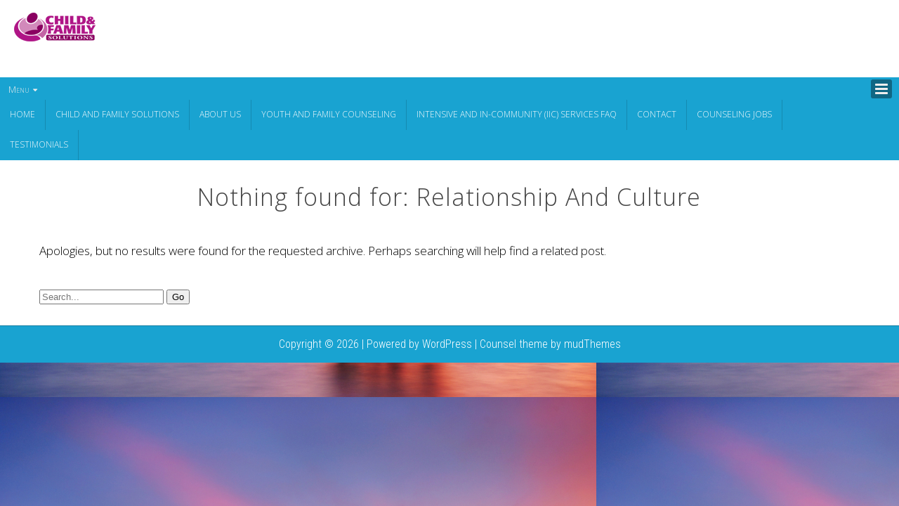

--- FILE ---
content_type: text/css
request_url: https://www.childandfamilysolutions.org/wp-content/themes/counsel/style.css?ver=1.0.7.3
body_size: 74470
content:
/*
Theme Name: Counsel
Theme URI: http://www.mudthemes.com/counsel
Description: Counsel is a beautiful multipurpose responsive theme that can used for corporate, professional or magazine blogging sites. Counsel has single top menu with 3 footer sidebars. The Theme option panel can be used to modify various aspect of this theme easily. Counsel is built for corporate professionals but anyone who wants simple and sleek design will like this theme too. Counsel is Translation ready and comes with 100% GPL license and online documentation.
Version: 1.0.8
Author: mudThemes
Author URI: http://www.mudthemes.com
Tags: one-column, custom-menu, custom-background, editor-style, featured-images, full-width-template, threaded-comments, theme-options, translation-ready, blog, news
License: GNU General Public License, v2 (or newer)
License URI: http://www.gnu.org/licenses/gpl-2.0.html
Text Domain: counsel

======================================================
Counsel WordPress Theme, Copyright 2014 mudthemes.com
Counsel is distributed under the terms of the GNU GPL
======================================================

* This program is free software; you can redistribute it and/or
* modify it under the terms of the GNU General Public License
* as published by the Free Software Foundation; either version 2
* of the License, or (at your option) any later version.
* 
* This program is distributed in the hope that it will be useful,
* but WITHOUT ANY WARRANTY; without even the implied warranty of
* MERCHANTABILITY or FITNESS FOR A PARTICULAR PURPOSE.  See the
* GNU General Public License for more details.
* 
* You should have received a copy of the GNU General Public License
* along with this program; if not, write to the Free Software
* Foundation, Inc., 51 Franklin Street, Fifth Floor, Boston, MA  02110-1301, USA.

===========================================================
* Note: see the "readme.txt" page for copyright and license 
* information for bundled resources, including images.
===========================================================
*/

/* Stylesheet */
.clearfix:before,
.clearfix:after {
  content: "";
  display: table;
}
.clearfix:after {
  clear: both;
}
.clearfix {
  zoom: 1;
}
.grid-col-1 {
  width: 6.25%;
  -moz-box-sizing: border-box;
  -webkit-box-sizing: border-box;
  box-sizing: border-box;
}
.grid-col-2 {
  width: 12.5%;
  -moz-box-sizing: border-box;
  -webkit-box-sizing: border-box;
  box-sizing: border-box;
}
.grid-col-3 {
  width: 18.75%;
  -moz-box-sizing: border-box;
  -webkit-box-sizing: border-box;
  box-sizing: border-box;
}
.grid-col-4 {
  width: 25%;
  -moz-box-sizing: border-box;
  -webkit-box-sizing: border-box;
  box-sizing: border-box;
}
.grid-col-5 {
  width: 31.25%;
  -moz-box-sizing: border-box;
  -webkit-box-sizing: border-box;
  box-sizing: border-box;
}
.grid-col-6 {
  width: 37.5%;
  -moz-box-sizing: border-box;
  -webkit-box-sizing: border-box;
  box-sizing: border-box;
}
.grid-col-7 {
  width: 43.75%;
  -moz-box-sizing: border-box;
  -webkit-box-sizing: border-box;
  box-sizing: border-box;
}
.grid-col-8 {
  width: 50%;
  -moz-box-sizing: border-box;
  -webkit-box-sizing: border-box;
  box-sizing: border-box;
}
.grid-col-9 {
  width: 56.25%;
  -moz-box-sizing: border-box;
  -webkit-box-sizing: border-box;
  box-sizing: border-box;
}
.grid-col-10 {
  width: 62.5%;
  -moz-box-sizing: border-box;
  -webkit-box-sizing: border-box;
  box-sizing: border-box;
}
.grid-col-11 {
  width: 68.75%;
  -moz-box-sizing: border-box;
  -webkit-box-sizing: border-box;
  box-sizing: border-box;
}
.grid-col-12 {
  width: 75%;
  -moz-box-sizing: border-box;
  -webkit-box-sizing: border-box;
  box-sizing: border-box;
}
.grid-col-13 {
  width: 81.25%;
  -moz-box-sizing: border-box;
  -webkit-box-sizing: border-box;
  box-sizing: border-box;
}
.grid-col-14 {
  width: 87.5%;
  -moz-box-sizing: border-box;
  -webkit-box-sizing: border-box;
  box-sizing: border-box;
}
.grid-col-15 {
  width: 93.75%;
  -moz-box-sizing: border-box;
  -webkit-box-sizing: border-box;
  box-sizing: border-box;
}
.grid-col-16 {
  width: 100%;
  -moz-box-sizing: border-box;
  -webkit-box-sizing: border-box;
  box-sizing: border-box;
}
.grid-col-33 {
  width: 33.3333%;
}
.grid-float-left {
  float: left;
}
.grid-float-right {
  float: right;
}
img {
  max-width: 100%;
  height: auto;
}
html,
body,
h1,
h2,
h3,
h4,
h5,
h6,
p,
ol,
ul,
li,
pre,
code,
address,
variable,
form,
fieldset,
blockquote {
  border: 0;
  padding: 0;
  margin: 0;
  vertical-align: baseline;
  font-size: 100%;
  font-weight: 300;
}
body {
  line-height: 1;
}
address,
caption,
cite,
code,
dfn,
th,
var {
  font-style: normal;
  font-weight: normal;
}
td,
th,
caption {
  font-weight: normal;
  text-align: left;
}
table {
  border-collapse: collapse;
  border-spacing: 0;
}
img,
fieldset {
  border: 0;
}
q:before,
q:after {
  content: '';
}
a img {
  border: none;
}
ol ol {
  list-style-type: upper-alpha;
}
ol ol ol {
  list-style-type: lower-roman;
}
ol ol ol ol {
  list-style-type: lower-alpha;
}
ul ul,
ol ol,
ul ol,
ol ul {
  margin: 0;
}
dl,
dt,
dd {
  margin: 0;
}
strong {
  font-weight: bold;
}
cite,
em,
i {
  font-style: italic;
  border: none;
}
a {
  outline: none;
}
.headfont,
.flex-caption,
.post-template .post-title h1,
.post-template .post-meta,
.post-template .post-content h1,
.post-template .post-content h2,
.post-template .post-content h3,
.post-template .post-content h4,
.post-template .post-content h5,
.post-template .post-content h6,
.loop-post-title a,
.loop-post-meta,
.telephone-text,
.sidebar-primary-section h4.widget-title,
.footerbox-section h4.widget-title,
.footer-section {
  font-family: "Roboto Condensed", sans-serif;
}
.bodyfont,
body,
.nav-section,
.site-title a {
  font-family: "Open Sans", sans-serif;
}
.iconfont,
.primarymenu-section .menu-item-has-children > a:after,
.primarymenu-section .page_item_has_children > a:after,
.primarymenu-section .sub-menu .menu-item-has-children > a:after,
.primarymenu-section .children .menu-item-has-children > a:after,
.primarymenu-section .sub-menu .page_item_has_children > a:after,
.primarymenu-section .children .page_item_has_children > a:after,
.primarymenu-resp span:after,
.post-template .post-meta .meta-date-url:before,
.post-template .tags-below-content a:after,
.post-template .post-content blockquote p:before,
.post-template .post-content blockquote p:after,
.comments-section .commentslist .comment-parent-author span:before,
.comment-block-container .comment-body-container .comment-body blockquote p:before,
.comment-block-container .comment-body-container .comment-body blockquote p:after,
.sidebar-primary-section ul li:before,
.footerbox-section ul li:before,
#scrollUp {
  font-family: FontAwesome;
}
body {
  line-height: 1;
}
h1,
h2,
h3,
h4,
h5,
h6 {
  clear: both;
  -ms-word-wrap: break-word;
  word-wrap: break-word;
}
h1 {
  font-size: 28px;
  padding: 10px 0 40px 0;
}
h2 {
  font-size: 24px;
  padding: 10px 0 35px 0;
}
h3 {
  font-size: 22px;
  padding: 5px 0 35px 0;
}
h4 {
  font-size: 20px;
  padding: 5px 0 25px 0;
}
h5 {
  font-size: 18px;
  padding: 5px 0 25px 0;
}
h6 {
  font-size: 17px;
  font-weight: bold;
  padding: 5px 0 25px 0;
}
p {
  font-size: 17px;
  line-height: 1.8;
  -ms-word-wrap: break-word;
  word-wrap: break-word;
  margin-bottom: 40px;
}
ol {
  padding-left: 25px;
  list-style-type: decimal;
  margin: 0 0 25px 0;
}
ul {
  padding-left: 25px;
  list-style-type: disc;
  margin: 0 0 25px 0;
}
li {
  font-size: 15px;
  line-height: 1.5em;
}
dl {
  padding: 0 0 25px 0;
}
dt {
  font-weight: bold;
}
dd {
  padding: 10px 0 18px 40px;
  font-size: 14px;
  line-height: 1.5em;
}
address {
  font-size: 13px;
  padding: 0 0 25px 0;
  line-height: 1.3em;
  letter-spacing: 1px;
}
big {
  font-size: 140%;
}
ins {
  padding: 0 3px;
  text-decoration: underline;
}
del {
  padding: 0 3px;
  text-decoration: line-through;
}
q {
  font-style: italic;
  font-size: 14px;
  letter-spacing: 1px;
  line-height: 1.5em;
}
blockquote {
  font-style: italic;
  padding: 0 40px;
  letter-spacing: 1px;
}
blockquote p {
  font-size: 14px;
}
blockquote cite,
blockquote em,
blockquote i {
  font-style: normal;
}
blockquote cite {
  display: block;
  float: right;
  margin: 20px 0;
  letter-spacing: 1px;
}
pre {
  font-size: 15px;
  line-height: 21px;
  margin: 0 0 25px 0;
  padding: 1.5em;
  overflow: auto;
}
abbr,
acronym,
abbr[title],
acronym[title] {
  cursor: help;
}
sup,
sub {
  height: 0;
  line-height: 1;
  vertical-align: baseline;
  position: relative;
  font-size: 10px;
}
sup {
  bottom: 1ex;
}
sub {
  top: .5ex;
}
hr {
  border: 0;
  clear: both;
  height: 1px;
  margin-bottom: 25px;
}
var,
tt,
kbd,
code {
  padding-left: 3px;
  padding-right: 3px;
  font-size: 13px;
  line-height: 21px;
}
.size-auto,
.size-full,
.size-large,
.size-medium,
.size-thumbnail {
  max-width: 100%;
  height: auto;
}
.alignleft,
img.alignleft {
  display: inline;
  float: left;
  margin-right: 22px;
  margin-top: 9px;
}
.alignright,
img.alignright {
  display: inline;
  float: right;
  margin-left: 22px;
  margin-top: 8px;
}
.aligncenter,
img.aligncenter {
  clear: both;
  display: block;
  margin-left: auto;
  margin-right: auto;
}
.alignleft,
.alignright,
.aligncenter,
img.alignleft,
img.alignright,
img.aligncenter {
  margin-bottom: 10px;
}
.wp-caption {
  border: none;
  font-size: 12px;
  line-height: 18px;
  text-align: center;
  margin-bottom: 15px;
  padding: 4px;
  padding-top: 6px;
  max-width: 96%;
}
.wp-caption img {
  border: 0 none;
  margin: 0px;
  height: auto;
  max-width: 98.5%;
  padding: 0;
  width: auto;
}
.wp-caption p.wp-caption-text {
  font-size: 11px;
  line-height: 18px;
  margin: 0;
}
a img.aligncenter {
  display: block;
  margin-left: auto;
  margin-right: auto;
}
.gallery-caption {
  margin: 0 0 5px;
}
.wp-smiley {
  margin: 0;
}
body {
  font-size: 16px;
  background-color: #E7E7E7;
}
.theme-wide .parent-wrapper {
  width: 100%;
  max-width: 1599px;
  margin: 0 auto;
}
.theme-boxed .parent-wrapper {
  width: 97%;
  max-width: 1200px;
  margin: 0 auto;
}
.parent-wrapper {
  height: auto;
  overflow: visible;
  margin-top: 7px;
}
.wrapper {
  margin: 0 auto;
  clear: both;
}
.header-bg-section {
  width: 100%;
  max-width: 100%;
  margin: 0 auto;
}
.primarymenu-section {
  width: 1149px;
  margin: 0 auto;
}
.cta-bg-section {
  width: 100%;
  max-width: 100%;
  margin: 0 auto;
  overflow: hidden;
}
.header-section {
  width: 100%;
  max-width: 100%;
  margin: 0 auto;
  height: 110px;
  padding: 18px 20px 0;
}
.nav-section,
.main-section {
  clear: both;
}
.cta-section {
  width: 100%;
  max-width: 100%;
  margin: 0 auto;
}
.mudpack-shortcodes,
.headline-section,
.main-section,
.footerbox-section,
.footer-section {
  width: 100%;
  max-width: 100%;
  margin: 0 auto;
}
.footerbox-bg-section {
  width: 100%;
  max-width: 100%;
  margin: 0 auto;
}
.footer-bg-section {
  width: 100%;
  max-width: 100%;
  margin: 0 auto;
}
.loop-section {
  margin-bottom: 30px;
}
.content-section {
  padding-top: 15px;
}
.home .content-section,
.archive .content-section {
  width: 96%;
  margin: 0 auto;
}
.home .content-section {
  padding-top: 40px;
}
.archive .content-section {
  padding-top: 20px;
}
.page .inner-content-section,
.single .inner-content-section {
  width: 70%;
  float: left;
}
.page .sidebar-primary-section,
.single .sidebar-primary-section {
  width: 30%;
  padding-left: 30px;
  -moz-box-sizing: border-box;
  -webkit-box-sizing: border-box;
  box-sizing: border-box;
}
.archive-empty {
  padding: 0 30px;
}
.flex-container a:active,
.flexslider a:active,
.flex-container a:focus,
.flexslider a:focus {
  outline: none;
}
.slides,
.flex-control-nav,
.flex-direction-nav {
  margin: 0;
  padding: 0;
  list-style: none;
}
.flexslider {
  margin: 0;
  padding: 0;
}
.flexslider .slides > li {
  display: none;
  -webkit-backface-visibility: hidden;
}
.flexslider .slides img {
  width: 100%;
  display: block;
}
.flex-pauseplay span {
  text-transform: capitalize;
}
.slides:after {
  content: ".";
  display: block;
  clear: both;
  visibility: hidden;
  line-height: 0;
  height: 0;
}
html[xmlns] .slides {
  display: block;
}
* html .slides {
  height: 1%;
}
.no-js .slides > li:first-child {
  display: block;
}
.flexslider {
  margin: 0 0 0;
  background: #fff;
  border: 4px solid #fff;
  position: relative;
  -webkit-border-radius: 4px;
  -moz-border-radius: 4px;
  -o-border-radius: 4px;
  border-radius: 4px;
  zoom: 1;
}
.flex-viewport {
  max-height: 2000px;
  -webkit-transition: all 1s ease;
  -moz-transition: all 1s ease;
  transition: all 1s ease;
}
.loading .flex-viewport {
  max-height: 300px;
}
.flexslider .slides {
  zoom: 1;
}
.carousel li {
  margin-right: 5px;
}
.flex-direction-nav {
  *height: 0;
}
.flex-direction-nav a {
  width: 30px;
  height: 30px;
  margin: -20px 0 0;
  display: block;
  background: url(assets/global/images/bg_direction_nav.png) no-repeat 0 0;
  position: absolute;
  top: 50%;
  z-index: 10;
  cursor: pointer;
  text-indent: -9999px;
  opacity: 0;
  -webkit-transition: all .3s ease;
}
.flex-direction-nav .flex-next {
  background-position: 100% 0;
  right: -36px;
}
.flex-direction-nav .flex-prev {
  left: -36px;
}
.flexslider:hover .flex-next {
  opacity: 1;
  right: 15px;
}
.flexslider:hover .flex-prev {
  opacity: 1;
  left: 15px;
}
.flexslider:hover .flex-next:hover,
.flexslider:hover .flex-prev:hover {
  opacity: 1;
}
.flex-direction-nav .flex-disabled {
  opacity: .3!important;
  filter: alpha(opacity=30);
  cursor: default;
}
.flex-control-nav {
  width: 100%;
  position: absolute;
  bottom: -40px;
  text-align: center;
}
.flex-control-nav li {
  margin: 0 6px;
  display: inline-block;
  zoom: 1;
  *display: inline;
}
.flex-control-paging li a {
  width: 11px;
  height: 11px;
  display: block;
  background: #666;
  background: rgba(0, 0, 0, 0.5);
  cursor: pointer;
  text-indent: -9999px;
  -webkit-border-radius: 20px;
  -moz-border-radius: 20px;
  -o-border-radius: 20px;
  border-radius: 20px;
  box-shadow: inset 0 0 3px rgba(0, 0, 0, 0.3);
}
.flex-control-paging li a:hover {
  background: #333;
  background: rgba(0, 0, 0, 0.7);
}
.flex-control-paging li a.flex-active {
  background: #000;
  background: rgba(0, 0, 0, 0.9);
  cursor: default;
}
.flex-control-thumbs {
  margin: 5px 0 0;
  position: static;
  overflow: hidden;
}
.flex-control-thumbs li {
  width: 25%;
  float: left;
  margin: 0;
}
.flex-control-thumbs img {
  width: 100%;
  display: block;
  opacity: .7;
  cursor: pointer;
}
.flex-control-thumbs img:hover {
  opacity: 1;
}
.flex-control-thumbs .flex-active {
  opacity: 1;
  cursor: default;
}
.flexslider {
  border: 0 !important;
}
.flex-caption {
  position: absolute;
  width: 100%;
  top: 25%;
  left: 7%;
  text-align: left;
}
.flex-caption .featured-heading {
  width: 350px;
  min-width: 25%;
  padding: 10px 10px 15px;
  font-size: 28px;
  letter-spacing: 1px;
  line-height: 1.3;
}
.flex-caption .featured-content {
  width: 500px;
  padding: 10px 15px 20px;
  margin-top: 5px;
  font-size: 16px;
  letter-spacing: 1px;
  line-height: 1.6;
}
.flex-caption .featured-button {
  width: 200px;
  margin-top: 20px;
  font-size: 20px;
  letter-spacing: 1px;
  text-align: center;
  box-sizing: border-box;
}
.flex-caption .featured-button a {
  padding: 15px 0;
  display: block;
  text-decoration: none;
}
.flexslider .slides > li {
  position: relative;
}
.sf-menu,
.sf-menu * {
  margin: 0;
  padding: 0;
  list-style: none;
}
.nav-section {
  position: relative;
}
.nav ul {
  float: left;
  list-style: none;
  margin: 0;
  padding: 0;
  overflow: visible;
  -moz-box-sizing: border-box;
  -webkit-box-sizing: border-box;
  box-sizing: border-box;
}
.nav ul ul {
  display: none;
}
.nav li {
  position: relative;
  float: left;
  margin: 0;
  padding: 0;
  border: 0;
  list-style-position: inside;
  -moz-box-sizing: border-box;
  -webkit-box-sizing: border-box;
  box-sizing: border-box;
}
.nav a {
  display: block;
  position: relative;
  text-decoration: none;
  text-align: left;
  background-image: none;
  background-repeat: repeat;
  overflow: visible;
  -moz-box-sizing: border-box;
  -webkit-box-sizing: border-box;
  box-sizing: border-box;
}
.primarymenu-resp i {
  position: absolute;
  top: 3px;
  right: 5px;
  font-size: 21px;
  padding: 3px 6px;
  margin-right: 5px;
  float: right;
  border-radius: 3px;
  cursor: pointer;
  z-index: 101;
}
.primarymenu-section a {
  padding: 15px 14px 16px;
  font-size: 12px;
  text-transform: uppercase;
  line-height: 1;
}
.primarymenu-section li {
  line-height: 1;
}
.primarymenu-section {
  float: left;
}
.primarymenu-section .sf-menu ul {
  position: absolute;
  display: none;
  top: 100%;
  left: 0;
  z-index: 99;
  width: 175px;
}
.primarymenu-section .sf-menu ul ul {
  position: absolute;
  display: none;
  top: -1px;
  left: 100%;
}
.primarymenu-section .menu-item-has-children > a:after,
.primarymenu-section .page_item_has_children > a:after {
  font-size: 9px;
  content: '\f0d7';
  padding-left: 5px;
}
.primarymenu-section ul {
  padding-left: 0;
}
.primarymenu-section .sub-menu .menu-item-has-children > a:after,
.primarymenu-section .children .menu-item-has-children > a:after,
.primarymenu-section .sub-menu .page_item_has_children > a:after,
.primarymenu-section .children .page_item_has_children > a:after {
  font-size: 9px;
  content: '\f0da';
  padding-left: 5px;
}
.primarymenu-section .sub-menu li,
.primarymenu-section .children li {
  width: 100%;
  min-width: 120px;
}
.primarymenu-resp {
  width: 100%;
  padding: 8px 0;
  cursor: pointer;
}
.primarymenu-resp span {
  font-size: 13px;
  color: #EEE;
  font-variant: small-caps;
  padding-left: 12px;
}
.primarymenu-resp span:after {
  font-size: 11px;
  content: '\f0d7';
  padding-left: 5px;
}
.header-bg-section {
  position: relative;
}
.header-section {
  overflow: visible;
}
.site-title {
  line-height: 1;
  display: inline-block;
}
.site-title a {
  font-size: 32px;
  line-height: 1;
  font-weight: 300;
  text-decoration: none;
  display: inline-block;
  vertical-align: middle;
}
.site-description {
  font-size: 11px;
  letter-spacing: 1px;
  padding: 3px 0 0 5px;
}
.logo-section {
  position: relative;
  z-index: 100;
}
.site-title,
.site-description {
  display: block;
  float: left;
  clear: left;
}
.mudpack-columns {
  width: 100%;
  max-width: 100%;
  height: auto;
  overflow: auto;
  clear: both;
  line-height: 1.4;
  margin: 0 auto;
  text-align: center;
}
.mudpack-columns .mudpack-columns-4 .mudpack-column-1,
.mudpack-columns .mudpack-columns-4 .mudpack-column-2,
.mudpack-columns .mudpack-columns-4 .mudpack-column-3,
.mudpack-columns .mudpack-columns-4 .mudpack-column-4 {
  width: 25%;
  max-width: 25%;
  padding: 40px 10px;
}
.mudpack-columns .mudpack-columns-3 .mudpack-column-1,
.mudpack-columns .mudpack-columns-3 .mudpack-column-2,
.mudpack-columns .mudpack-columns-3 .mudpack-column-3,
.mudpack-columns .mudpack-columns-3 .mudpack-column-4 {
  width: 33.33%;
  max-width: 33.33%;
  padding: 40px 20px;
}
.mudpack-columns .mudpack-columns-2 .mudpack-column-1,
.mudpack-columns .mudpack-columns-2 .mudpack-column-2,
.mudpack-columns .mudpack-columns-2 .mudpack-column-3,
.mudpack-columns .mudpack-columns-2 .mudpack-column-4 {
  width: 50%;
  max-width: 50%;
  padding: 40px 20px;
}
.mudpack-columns .mudpack-columns-1 .mudpack-column-1,
.mudpack-columns .mudpack-columns-1 .mudpack-column-2,
.mudpack-columns .mudpack-columns-1 .mudpack-column-3,
.mudpack-columns .mudpack-columns-1 .mudpack-column-4 {
  width: 100%;
  max-width: 100%;
}
.mudpack-columns .mudpack-columns-1,
.mudpack-columns .mudpack-columns-2,
.mudpack-columns .mudpack-columns-3,
.mudpack-columns .mudpack-columns-4 {
  overflow: auto;
  height: auto;
}
.mudpack-columns .mudpack-column-1,
.mudpack-columns .mudpack-column-2,
.mudpack-columns .mudpack-column-3,
.mudpack-columns .mudpack-column-4 {
  float: left;
  box-sizing: border-box;
  -webkit-box-sizing: border-box;
  -moz-box-sizing: border-box;
}
.mudpack-cb-content {
  margin-top: 15px;
  font-size: 16px;
}
.mudpack-cb-icon-location-left {
  text-align: center;
}
.mudpack-cb-icon-location-left .mudpack-cb-icon,
.mudpack-cb-icon-location-left .mudpack-cb-title {
  display: inline-block;
}
.mudpack-cb-icon-location-left.mudpack-cb-icon-border-circular .mudpack-cb-icon i {
  font-size: 16px;
  margin-right: 15px;
  padding: 12px;
  -webkit-border-radius: 24px;
  -moz-border-radius: 24px;
  border-radius: 24px;
}
.mudpack-cb-icon-location-left.mudpack-cb-icon-border-circular .mudpack-cb-title {
  font-size: 22px;
  letter-spacing: 1px;
}
.mudpack-cb-icon-location-left.mudpack-cb-icon-border-circular .mudpack-cb-content {
  font-size: 18px;
  line-height: 1.7;
  margin-top: 20px;
}
.mudpack-cb-icon-location-left.mudpack-cb-icon-border-none .mudpack-cb-icon i {
  font-size: 22px;
  margin-right: 10px;
}
.mudpack-cb-icon-location-left.mudpack-cb-icon-border-none .mudpack-cb-title {
  font-size: 22px;
}
.mudpack-cb-icon-location-left.mudpack-cb-icon-border-none .mudpack-cb-content {
  font-size: 14px;
}
.mudpack-cb-icon-location-top {
  text-align: center;
}
.mudpack-cb-icon-location-top.mudpack-cb-icon-border-circular .mudpack-cb-icon i {
  font-size: 18px;
  margin-bottom: 15px;
  padding: 16px;
  -webkit-border-radius: 32px;
  -moz-border-radius: 32px;
  border-radius: 32px;
}
.mudpack-cb-icon-location-top.mudpack-cb-icon-border-circular .mudpack-cb-title {
  font-size: 20px;
}
.mudpack-cb-icon-location-top.mudpack-cb-icon-border-circular .mudpack-cb-content {
  font-size: 14px;
}
.mudpack-cb-icon-location-top.mudpack-cb-icon-border-none .mudpack-cb-icon i {
  font-size: 35px;
  margin-bottom: 25px;
}
.mudpack-cb-icon-location-top.mudpack-cb-icon-border-none .mudpack-cb-title {
  font-size: 18px;
}
.mudpack-cb-icon-location-top.mudpack-cb-icon-border-none .mudpack-cb-content {
  font-size: 13px;
}
.mudpack-cb-icon-location-hide .mudpack-cb-title {
  font-size: 20px;
}
.mudpack-cb-icon-location-hide .mudpack-cb-content {
  font-size: 14px;
}
.mudpack-service .mudpack-service-single {
  width: 100%;
}
.mudpack-service .mudpack-service-headline {
  padding-bottom: 25px;
  font-size: 24px;
}
.mudpack-service .mudpack-service-image {
  position: relative;
}
.mudpack-service .mudpack-service-image a img {
  -webkit-box-sizing: border-box;
  -moz-box-sizing: border-box;
  box-sizing: border-box;
  padding: 10px;
}
.mudpack-service .mudpack-service-image a img:hover {
  -webkit-transform: rotate(3deg);
  -moz-transform: rotate(3deg);
  -ms-transform: rotate(3deg);
  -o-transform: rotate(3deg);
  transform: rotate(3deg);
}
.mudpack-service .mudpack-service-text {
  position: relative;
  text-align: center;
  font-size: 14px;
  padding: 25px 2px;
  line-height: 1.7;
}
.mudpack-service .mudpack-service-text a {
  text-decoration: none;
}
.mudpack-service .mudpack-service-text a i {
  display: none;
  position: absolute;
  top: 30%;
  left: 45%;
  font-size: 20px;
  padding: 15px;
  -webkit-border-radius: 25px;
  -moz-border-radius: 25px;
  border-radius: 25px;
}
.mudpack-service .mudpack-service-text :hover a i {
  display: block;
}
.headline-section {
  padding: 40px 0px 50px;
  text-align: center;
  -moz-box-sizing: border-box;
}
.headline-section .headline-section-heading {
  font-size: 40px;
  letter-spacing: 1px;
}
.headline-section .headline-section-content {
  font-size: 20px;
  line-height: 1.7;
  padding: 35px 0 0;
}
.main-section {
  padding-bottom: 30px;
}
.post-template .content-section {
  margin: 0 auto;
  padding: 50px 0 0;
}
.post-template .post-title {
  text-align: center;
}
.post-template .post-title h1 {
  font-size: 44px;
  padding-bottom: 15px;
  letter-spacing: 1px;
  line-height: 1.3;
}
.post-template .post-meta {
  font-size: .9em;
  text-align: right;
}
.post-template .post-meta .meta-date-url:before {
  content: "\f046";
  padding-right: 3px;
  font-size: .9em;
}
.post-template .tags-below-content {
  text-align: center;
}
.post-template .tags-below-content a {
  display: inline-block;
  padding: 3px 5px;
  text-decoration: none;
  -moz-border-radius: 3px;
  -webkit-border-radius: 3px;
  border-radius: 3px;
}
.post-template .tags-below-content a:after {
  padding-left: 5px;
  content: "\f02b";
}
.post-template .post-nav .nav-previous {
  display: inline-block;
  float: right;
}
.post-template .post-nav .nav-next {
  display: inline-block;
  text-align: left;
}
.post-template .post-content {
  padding-top: 40px;
}
.post-template .post-content p {
  line-height: 1.6;
}
.post-template .post-content h1 {
  font-size: 36px;
}
.post-template .post-content h2 {
  font-size: 32px;
}
.post-template .post-content h3 {
  font-size: 28px;
}
.post-template .post-content h4 {
  font-size: 26px;
}
.post-template .post-content h5 {
  font-size: 25px;
}
.post-template .post-content h6 {
  font-size: 24px;
}
.post-template .post-content h1,
.post-template .post-content h2,
.post-template .post-content h3,
.post-template .post-content h4,
.post-template .post-content h5,
.post-template .post-content h6 {
  padding-top: 0;
}
.post-template .post-content blockquote p:before,
.post-template .post-content blockquote p:after {
  font-size: .7em;
  vertical-align: text-top;
}
.post-template .post-content blockquote p:before {
  padding-right: 5px;
  content: "\f10d";
}
.post-template .post-content blockquote p:after {
  padding-left: 3px;
  content: "\f10e";
}
.post-template .post-content table {
  font-size: .9em;
  margin-bottom: 40px;
}
.post-template .post-content table th,
.post-template .post-content table td {
  padding: 7px 10px;
}
.post-template .post-content table a {
  color: inherit;
  text-decoration: none;
}
.post-template .edit-link {
  clear: both;
}
.custom-page-template div.content-section {
  padding-top: 25px;
}
.custom-page-template .inner-content-section {
  margin: 0 auto;
  padding-bottom: 35px;
}
.comments-section {
  margin: 80px auto 0;
}
.comments-section .comments-title {
  text-align: left;
  font-size: 40px;
  margin: 0 0 50px;
}
.comments-section .commentslist ol,
.comments-section .commentslist ul {
  -webkit-box-sizing: border-box;
  -moz-box-sizing: border-box;
  box-sizing: border-box;
  min-width: 100%;
  padding: 0;
  list-style-type: none;
}
.comments-section .commentslist .children {
  float: left;
  clear: both;
}
.comments-section .commentslist .comment-parent-author span {
  float: right;
  display: inline-block;
  font-size: 12px;
  padding: 0 4px;
}
.comments-section .commentslist .comment-parent-author span:before {
  content: '\f061';
  font-size: .9em;
  padding: 0 5px 0 2px;
}
.comments-section .comment-navigation {
  width: 100%;
  clear: both;
}
.comments-section .comment-navigation .nav-next,
.comments-section .comment-navigation .nav-previous {
  display: inline-block;
}
.comments-section .comment-navigation .nav-previous {
  float: right;
}
.comments-section .comment-respond {
  width: 600px;
  margin: 30px auto 0;
}
.comments-section .comment-respond h3.comment-reply-title {
  font-size: 30px;
}
.comments-section .comment-respond form label {
  display: inline-block;
  width: 150px;
}
.comments-section .comment-respond form input[type="text"] {
  width: 400px;
  height: 30px;
  font-size: 16px;
}
.comments-section .comment-respond form textarea {
  font-family: sans-serif;
  width: 400px;
  height: 100px;
  font-size: 16px;
  vertical-align: text-top;
}
.comments-section .nocomments {
  margin: 10px 0 60px;
  font-size: 32px;
  text-align: center;
}
.home .comments-section {
  margin-top: 0;
}
.comment-block-container {
  clear: both;
  margin: 0 auto 45px;
  -webkit-box-sizing: border-box;
  -moz-box-sizing: border-box;
  box-sizing: border-box;
}
.comment-block-container .comment-info-container {
  padding: 40px 0;
}
.comment-block-container .comment-info-container .comment-author-name {
  text-align: center;
}
.comment-block-container .comment-info-container .comment-author-name a,
.comment-block-container .comment-info-container .comment-author-name cite {
  font-size: 15px;
  text-decoration: none;
  font-style: normal;
  font-weight: bold;
}
.comment-block-container .comment-info-container .comment-author-avatar-container {
  text-align: center;
}
.comment-block-container .comment-info-container .comment-author-avatar-container img {
  -moz-border-radius: 50px;
  -webkit-border-radius: 50px;
  border-radius: 50px;
}
.comment-block-container .comment-body-container {
  position: relative;
  min-height: 210px;
  padding: 40px 0;
  -moz-box-sizing: border-box;
  box-sizing: border-box;
}
.comment-block-container .comment-body-container .comment-body {
  font-size: 18px;
  line-height: 1.6;
  padding: 0 20px;
  margin-bottom: 40px;
}
.comment-block-container .comment-body-container .comment-body p {
  font-size: 15px;
  line-height: 1.4em;
  -ms-word-wrap: break-word;
  word-wrap: break-word;
  margin-bottom: 25px;
}
.comment-block-container .comment-body-container .comment-body ol {
  padding-left: 25px;
  list-style-type: decimal;
  margin: 0 0 25px 0;
}
.comment-block-container .comment-body-container .comment-body ul {
  padding-left: 25px;
  list-style-type: disc;
  margin: 0 0 25px 0;
}
.comment-block-container .comment-body-container .comment-body li {
  font-size: 15px;
  line-height: 1.5em;
}
.comment-block-container .comment-body-container .comment-body dl {
  padding: 0 0 25px 0;
}
.comment-block-container .comment-body-container .comment-body dt {
  font-weight: bold;
}
.comment-block-container .comment-body-container .comment-body dd {
  padding: 10px 0 18px 40px;
  font-size: 14px;
  line-height: 1.5em;
}
.comment-block-container .comment-body-container .comment-body h1 {
  font-size: 34px;
}
.comment-block-container .comment-body-container .comment-body h2 {
  font-size: 30px;
}
.comment-block-container .comment-body-container .comment-body h3 {
  font-size: 26px;
}
.comment-block-container .comment-body-container .comment-body h4 {
  font-size: 22px;
}
.comment-block-container .comment-body-container .comment-body h5 {
  font-size: 20px;
}
.comment-block-container .comment-body-container .comment-body h6 {
  font-size: 18px;
}
.comment-block-container .comment-body-container .comment-body h1,
.comment-block-container .comment-body-container .comment-body h2,
.comment-block-container .comment-body-container .comment-body h3,
.comment-block-container .comment-body-container .comment-body h4,
.comment-block-container .comment-body-container .comment-body h5,
.comment-block-container .comment-body-container .comment-body h6 {
  padding-top: 0;
}
.comment-block-container .comment-body-container .comment-body blockquote p:before,
.comment-block-container .comment-body-container .comment-body blockquote p:after {
  font-size: .7em;
  vertical-align: text-top;
}
.comment-block-container .comment-body-container .comment-body blockquote p:before {
  padding-right: 5px;
  content: "\f10d";
}
.comment-block-container .comment-body-container .comment-body blockquote p:after {
  padding-left: 3px;
  content: "\f10e";
}
.comment-block-container .comment-body-container .comment-body table {
  font-size: .9em;
  margin-bottom: 40px;
}
.comment-block-container .comment-body-container .comment-body table th,
.comment-block-container .comment-body-container .comment-body table td {
  padding: 7px 10px;
}
.comment-block-container .comment-body-container .comment-body table a {
  color: inherit;
  text-decoration: none;
}
.comment-block-container .comment-body-container .comment-meta {
  position: absolute;
  bottom: 0;
  right: 0;
  font-size: 12px;
  padding: 0 4px;
}
.comment-block-container .comment-body-container .comment-meta a {
  text-decoration: none;
}
.comment-block-container .comment-body-container .reply {
  display: inline-block;
  padding-left: 20px;
}
.comment-block-container .comment-body-container .reply a {
  text-decoration: none;
  font-size: 16px;
  letter-spacing: 1px;
}
.comment-block-container .comment-body-container .comment-edit {
  display: inline-block;
}
.archive-meta-container {
  text-align: center;
  padding: 5px 0;
}
.archive-meta-container .archive-head h1 {
  font-size: 34px;
  letter-spacing: 1px;
}
.archive-meta-container .archive-description {
  margin: 0 auto;
  text-align: center;
  max-width: 675px;
}
.loop-section-col {
  -moz-box-sizing: border-box;
  -webkit-box-sizing: border-box;
  box-sizing: border-box;
  padding: 10px 10px;
}
.loop-section-col:nth-child(3n+1) {
  clear: both;
}
.loop-section {
  -moz-box-sizing: border-box;
  -webkit-box-sizing: border-box;
  box-sizing: border-box;
  padding: 10px 13px 15px;
}
.loop-post-title h1 {
  padding: 0;
  padding-bottom: 10px;
}
.loop-post-title a {
  font-size: 22px;
  font-weight: 400;
  line-height: 1;
  padding: 0 0 10px;
  text-decoration: none;
}
.loop-post-meta {
  font-size: 13px;
}
.loop-post-meta a {
  text-decoration: none;
}
.loop-post-excerpt {
  padding: 25px 0 0;
}
.loop-post-excerpt .loop-post-text {
  padding: 0;
  float: left;
  font-size: 18px;
  line-height: 1.4em;
}
.loop-post-excerpt .loop-post-text p {
  font-size: 14px;
  line-height: 1.9;
  margin-bottom: 0;
}
.loop-thumbnail {
  float: left;
  padding-top: 6px;
  padding-right: 10px;
  -webkit-box-sizing: border-box;
  -moz-box-sizing: border-box;
  box-sizing: border-box;
}
.loop-thumbnail img {
  width: 193px;
  -webkit-box-sizing: border-box;
  -moz-box-sizing: border-box;
  box-sizing: border-box;
  padding: 4px;
}
.read-more {
  display: none;
  float: right;
  clear: both;
  margin-top: 20px;
  margin-right: -15px;
  padding: 8px 10px;
  text-decoration: none;
}
.read-more i {
  font-size: 16px;
  padding-left: 5px;
  vertical-align: baseline;
}
.archive-nav {
  padding: 20px 10px 0;
  clear: both;
}
.archive-nav a {
  text-decoration: none;
  font-size: 15px;
}
.nav-previous,
.nav-next {
  display: inline-block;
}
.nav-previous {
  text-align: right;
  float: right;
}
.nav-next {
  text-align: left;
}
.social-section {
  position: absolute;
  top: 6px;
  right: 12px;
  text-align: right;
  z-index: 101;
}
.social-icons {
  display: inline-block;
}
.social-icons a {
  min-width: 12px;
  font-size: 11px;
  display: inline-block;
  padding: 3px 3px;
  text-align: center;
  margin-left: 1px;
  -moz-border-radius: 3px;
  -webkit-border-radius: 3px;
  border-radius: 3px;
}
.socialicons-mi,
.socialicons-mo {
  display: none;
}
.telephone-text {
  font-size: 15px;
  line-height: 1em;
  letter-spacing: 1px;
  display: inline-block;
  margin-right: 7px;
  vertical-align: middle;
}
.footerbox-bg-section {
  padding-top: 50px;
}
.footerbox-section {
  font-size: 14px;
}
.footerbox-cols {
  -webkit-box-sizing: border-box;
  -moz-box-sizing: border-box;
  box-sizing: border-box;
  padding: 0 20px;
}
.sidebar-primary-section .widget,
.footerbox-section .widget {
  margin-bottom: 40px;
}
.sidebar-primary-section h4.widget-title,
.footerbox-section h4.widget-title {
  font-size: 24px;
  padding-bottom: 34px;
}
.sidebar-primary-section ul,
.footerbox-section ul {
  padding-left: 10px;
}
.sidebar-primary-section ul li,
.footerbox-section ul li {
  padding: 2px 0;
  line-height: 1.7;
  list-style-type: none;
  list-style-position: outside;
}
.sidebar-primary-section ul li:before,
.footerbox-section ul li:before {
  content: "\f061";
  padding-right: 10px;
  padding-bottom: 3px;
  font-size: .7em;
  vertical-align: middle;
}
.sidebar-primary-section select,
.footerbox-section select {
  width: 90%;
}
.sidebar-primary-section .widget_text .textwidget,
.footerbox-section .widget_text .textwidget {
  font-size: 18px;
  line-height: 1.7;
}
.sidebar-primary-section .widget_tag_cloud .tagcloud a,
.footerbox-section .widget_tag_cloud .tagcloud a {
  line-height: 1.3;
  letter-spacing: 1px;
}
.sidebar-primary-section .widget_calendar table,
.footerbox-section .widget_calendar table {
  width: 90%;
  margin: 0 auto;
}
.sidebar-primary-section .widget_calendar table caption,
.footerbox-section .widget_calendar table caption {
  text-align: center;
  font-size: 16px;
  padding-bottom: 20px;
}
.sidebar-primary-section .widget_calendar table thead th,
.footerbox-section .widget_calendar table thead th,
.sidebar-primary-section .widget_calendar table tbody td,
.footerbox-section .widget_calendar table tbody td {
  text-align: center;
  padding: 7px;
}
.sidebar-primary-section .widget_calendar table tfoot td,
.footerbox-section .widget_calendar table tfoot td {
  padding-top: 20px;
  text-align: center;
}
.sidebar-primary-section .widget_search .search-box,
.footerbox-section .widget_search .search-box {
  -webkit-box-sizing: border-box;
  -moz-box-sizing: border-box;
  box-sizing: border-box;
  width: 98%;
  margin: 0 auto;
}
.sidebar-primary-section .widget_search input,
.footerbox-section .widget_search input {
  -webkit-box-sizing: border-box;
  -moz-box-sizing: border-box;
  box-sizing: border-box;
  float: left;
  border: 0;
  min-height: 24px;
}
.sidebar-primary-section .widget_search input[type="text"],
.footerbox-section .widget_search input[type="text"] {
  width: 80%;
}
.sidebar-primary-section .widget_search input[type="submit"],
.footerbox-section .widget_search input[type="submit"] {
  width: 20%;
}
.footer-section {
  font-size: 16px;
  padding: 18px 0;
  text-align: center;
}
.footer-section a {
  text-decoration: none;
}
#scrollUp {
  bottom: 20px;
  right: 20px;
  font-size: 14px;
  text-decoration: none;
  opacity: .9;
  padding: 15px 20px;
}
.feather_blue .archive-meta-container .archive-head h1 {
  color: #444444;
}
.feather_blue .cta-buttons a {
  border: 1px solid #D3D3D3;
  background-color: #E7E7E7;
  color: #333333;
}
.feather_blue .flex-caption .featured-heading {
  background-color: #333333;
  background-color: rgba(51, 51, 51, 0.7);
  color: #EEE;
}
.feather_blue .flex-caption .featured-content {
  background-color: #333333;
  background-color: rgba(51, 51, 51, 0.7);
  color: #EEE;
}
.feather_blue .flex-caption .featured-button {
  background-color: #19A3D1;
  background-color: rgba(25, 163, 209, 0.9);
}
.feather_blue .flex-caption .featured-button a {
  color: #EEEEEE;
}
.feather_blue .footer-bg-section {
  background-color: #19a3d1;
  border-top: 1px solid #147fa3;
}
.feather_blue .site-title a,
.feather_blue .site-description {
  color: #19a3d1;
}
.feather_blue.home-template .loop-thumbnail img,
.feather_blue.archive-template .loop-thumbnail img,
.feather_blue.page-template .loop-thumbnail img {
  border: 1px solid #BBBBBB;
}
.feather_blue.home-template .read-more,
.feather_blue.archive-template .read-more,
.feather_blue.page-template .read-more {
  border: 1px solid #E7E7E7;
  background-color: #E7E7E7;
  color: #333333;
}
.feather_blue.home-template .archive-nav,
.feather_blue.archive-template .archive-nav,
.feather_blue.page-template .archive-nav {
  border-left: 1px solid #FFFFFF;
}
.feather_blue.home-template .archive-nav a,
.feather_blue.archive-template .archive-nav a,
.feather_blue.page-template .archive-nav a {
  color: #19A3D1;
}
.feather_blue .primarymenu-resp i {
  color: #EEEEEE;
  background-color: #106784;
}
.feather_blue.post-template .post-meta .meta-author-url a {
  color: #19A3D1;
}
.feather_blue.post-template .tags-below-content a {
  color: #444444;
  border: 1px solid #666666;
}
.feather_blue.post-template .post-content a:link,
.feather_blue.post-template .comment-body a:link {
  color: #19A3D1;
}
.feather_blue.post-template .post-content a:visited,
.feather_blue.post-template .comment-body a:visited {
  color: #56c6eb;
}
.feather_blue.post-template .post-content a:hover,
.feather_blue.post-template .comment-body a:hover {
  color: #106784;
}
.feather_blue.post-template .post-content a:active,
.feather_blue.post-template .comment-body a:active {
  color: #1691ba;
}
.feather_blue.post-template .post-content blockquote p:before,
.feather_blue.post-template .comment-body blockquote p:before,
.feather_blue.post-template .post-content blockquote p:after,
.feather_blue.post-template .comment-body blockquote p:after {
  color: #666666;
}
.feather_blue.post-template .post-content table,
.feather_blue.post-template .comment-body table {
  border: 1px solid #999999;
}
.feather_blue.post-template .post-content table th,
.feather_blue.post-template .comment-body table th {
  background-color: #E7E7E7;
}
.feather_blue.post-template .post-content table thead th,
.feather_blue.post-template .comment-body table thead th {
  border-bottom: 1px solid #999999;
}
.feather_blue.post-template .post-content table tbody th,
.feather_blue.post-template .comment-body table tbody th {
  border-right: 1px solid #999999;
}
.feather_blue.post-template .post-content pre,
.feather_blue.post-template .comment-body pre,
.feather_blue.post-template .post-content code,
.feather_blue.post-template .comment-body code,
.feather_blue.post-template .post-content kbd,
.feather_blue.post-template .comment-body kbd,
.feather_blue.post-template .post-content tt,
.feather_blue.post-template .comment-body tt,
.feather_blue.post-template .post-content var,
.feather_blue.post-template .comment-body var {
  background-color: #E7E7E7;
}
.feather_blue.post-template .post-nav a,
.feather_blue.post-template .comment-navigation a {
  color: #19A3D1;
}
@media only screen and (max-width: 1000px) {
  .feather_blue .primarymenu-section {
    background-color: #EEEEEE;
  }
  .feather_blue .primarymenu-section li a {
    border-bottom: 1px solid #116e8d;
    background-color: #093848;
  }
}
@media only screen and (max-width: 850px) {
  .feather_blue div.mudpack-service {
    border-bottom: 0;
  }
  .feather_blue div.content-section {
    border-top: 1px solid #eaeaea;
  }
}
@media only screen and (max-width: 550px) {
  .feather_blue .social-section .social-icons a {
    background-color: #666666;
    border: 0;
    color: #EEEEEE;
  }
}
.feather_blue .mudpack-cb-icon-location-left.mudpack-cb-icon-border-circular .mudpack-cb-icon i {
  border: 1px solid #000000;
}
.feather_blue .mudpack-cb-icon-location-top.mudpack-cb-icon-border-circular .mudpack-cb-icon i {
  border: 1px solid #000000;
}
.feather_blue .mudpack-service .mudpack-service-image a img {
  border: 1px solid #BBBBBB;
}
.feather_blue .mudpack-service .mudpack-service-text a {
  color: #111111;
}
.feather_blue .mudpack-service .mudpack-service-text a i {
  border: 1px solid #444444;
  color: #444444;
}
.feather_blue .mudpack-service .mudpack-service-text :hover a {
  color: #DDDDDD;
}
.feather_blue .social-icons a {
  color: #FFFFFF;
  background-color: #19A3D1;
  border: 1px solid #19A3D1;
}
.feather_blue .social-icons a:hover {
  color: #FFFFFF;
  background-color: #1bb1e3;
  border: 1px solid #1bb1e3;
}
.feather_blue .socialicons-mi {
  background-color: #888888;
  border-color: #888888;
  color: #FFFFFF;
}
.feather_blue .socialicons-mo {
  background-color: #666666;
  border-color: #666666;
  color: #F2F2F2;
}
.feather_blue .header-bg-section {
  background-color: #FFFFFF;
}
.feather_blue .cta-bg-section {
  border-bottom: 7px solid #444;
}
.feather_blue .mudpack-service .mudpack-service-link a {
  color: #333333;
  background-color: #E7E7E7;
}
.feather_blue .sidebar-primary-section a:link,
.feather_blue .footerbox-section a:link {
  color: #19A3D1;
}
.feather_blue .sidebar-primary-section a:visited,
.feather_blue .footerbox-section a:visited {
  color: #56c6eb;
}
.feather_blue .sidebar-primary-section a:hover,
.feather_blue .footerbox-section a:hover {
  color: #106784;
}
.feather_blue .sidebar-primary-section a:active,
.feather_blue .footerbox-section a:active {
  color: #1691ba;
}
.feather_blue .sidebar-primary-section ul li:before,
.feather_blue .footerbox-section ul li:before {
  color: #666666;
}
.feather_blue .sidebar-primary-section .widget-title,
.feather_blue .footerbox-section .widget-title {
  color: #000000;
}
.feather_blue .sidebar-primary-section .widget,
.feather_blue .footerbox-section .widget {
  color: #000000;
}
.feather_blue .sidebar-primary-section .widget_calendar table thead th,
.feather_blue .footerbox-section .widget_calendar table thead th,
.feather_blue .sidebar-primary-section .widget_calendar table tbody td,
.feather_blue .footerbox-section .widget_calendar table tbody td {
  background-color: #F3F3F3;
  border: 4px solid #FFFFFF;
}
.feather_blue .sidebar-primary-section .widget_calendar table tbody td.pad,
.feather_blue .footerbox-section .widget_calendar table tbody td.pad {
  background-color: #FFFFFF;
}
.feather_blue .sidebar-primary-section .widget_search .search-box,
.feather_blue .footerbox-section .widget_search .search-box {
  border: 1px solid #CCCCCC;
}
.feather_blue .sidebar-primary-section .widget_search input[type="submit"],
.feather_blue .footerbox-section .widget_search input[type="submit"] {
  border-left: 1px solid #CCCCCC;
}
.feather_blue .wp-caption {
  background-color: #E7E7E7;
}
.feather_blue .wrapper {
  background-color: #FFFFFF;
}
.feather_blue .nav-section {
  background-color: #19A3D1;
}
.feather_blue .primarymenu-section li.current-menu-item > a,
.feather_blue .primarymenu-section li.current-menu-ancestor > a,
.feather_blue .primarymenu-section li.current_page_item > a,
.feather_blue .primarymenu-section li.current_page_ancestor > a {
  background-color: #158ab1;
  color: #FFFFFF;
}
.feather_blue .primarymenu-section a {
  color: #FFFFFF;
  background-color: #19A3D1;
}
.feather_blue .primarymenu-section a:hover {
  background-color: #158ab1;
  color: #FFFFFF;
}
.feather_blue .primarymenu-section .sub-menu,
.feather_blue .primarymenu-section .children {
  border: 1px solid #116e8d;
  border-bottom: none;
}
.feather_blue .primarymenu-section .sub-menu li a,
.feather_blue .primarymenu-section .children li a {
  color: #FFFFFF;
  background-color: #147fa3;
  border-bottom: 1px solid #116e8d;
}
.feather_blue .primarymenu-section .sub-menu li a:hover,
.feather_blue .primarymenu-section .children li a:hover {
  color: #FFFFFF;
  background-color: #158ab1;
}
.feather_blue .primarymenu-section.menuClicked a,
.feather_blue .primarymenu-section.menuClicked .sub-menu a,
.feather_blue .primarymenu-section.menuClicked .children a {
  background-color: #0e5c76;
  color: #EEEEEE;
  border-bottom: 1px solid #116e8d;
}
.feather_blue .primarymenu-section.menuClicked a:hover,
.feather_blue .primarymenu-section.menuClicked .sub-menu a:hover,
.feather_blue .primarymenu-section.menuClicked .children a:hover {
  background-color: #0e5c76;
  color: #EEEEEE;
}
.feather_blue ul.sf-menu > li > a {
  border-right: 1px solid #158ab1;
}
.feather_blue .loop-section {
  border: 1px solid #eaeaea;
}
.feather_blue .loop-post-title a {
  color: #444444;
}
.feather_blue .loop-meta-author a {
  color: #19A3D1;
}
.feather_blue .archive-meta-container .author a {
  color: #19A3D1;
}
.feather_blue .footer-section,
.feather_blue .footer-section a {
  color: #FFFFFF;
}
.cadet_blue .archive-meta-container .archive-head h1 {
  color: #444444;
}
.cadet_blue .cta-buttons a {
  border: 1px solid #D3D3D3;
  background-color: #E7E7E7;
  color: #333333;
}
.cadet_blue .flex-caption .featured-heading {
  background-color: #333333;
  background-color: rgba(51, 51, 51, 0.7);
  color: #EEE;
}
.cadet_blue .flex-caption .featured-content {
  background-color: #333333;
  background-color: rgba(51, 51, 51, 0.7);
  color: #EEE;
}
.cadet_blue .flex-caption .featured-button {
  background-color: #5f9ea0;
  background-color: rgba(95, 158, 160, 0.9);
}
.cadet_blue .flex-caption .featured-button a {
  color: #EEEEEE;
}
.cadet_blue .footer-bg-section {
  background-color: #5f9ea0;
  border-top: 1px solid #4c7e80;
}
.cadet_blue .site-title a,
.cadet_blue .site-description {
  color: #5f9ea0;
}
.cadet_blue.home-template .loop-thumbnail img,
.cadet_blue.archive-template .loop-thumbnail img,
.cadet_blue.page-template .loop-thumbnail img {
  border: 1px solid #BBBBBB;
}
.cadet_blue.home-template .read-more,
.cadet_blue.archive-template .read-more,
.cadet_blue.page-template .read-more {
  border: 1px solid #E7E7E7;
  background-color: #E7E7E7;
  color: #333333;
}
.cadet_blue.home-template .archive-nav,
.cadet_blue.archive-template .archive-nav,
.cadet_blue.page-template .archive-nav {
  border-left: 1px solid #FFFFFF;
}
.cadet_blue.home-template .archive-nav a,
.cadet_blue.archive-template .archive-nav a,
.cadet_blue.page-template .archive-nav a {
  color: #5f9ea0;
}
.cadet_blue .primarymenu-resp i {
  color: #EEEEEE;
  background-color: #3f686a;
}
.cadet_blue.post-template .post-meta .meta-author-url a {
  color: #5f9ea0;
}
.cadet_blue.post-template .tags-below-content a {
  color: #444444;
  border: 1px solid #666666;
}
.cadet_blue.post-template .post-content a:link,
.cadet_blue.post-template .comment-body a:link {
  color: #5f9ea0;
}
.cadet_blue.post-template .post-content a:visited,
.cadet_blue.post-template .comment-body a:visited {
  color: #95bfc0;
}
.cadet_blue.post-template .post-content a:hover,
.cadet_blue.post-template .comment-body a:hover {
  color: #3f686a;
}
.cadet_blue.post-template .post-content a:active,
.cadet_blue.post-template .comment-body a:active {
  color: #568e90;
}
.cadet_blue.post-template .post-content blockquote p:before,
.cadet_blue.post-template .comment-body blockquote p:before,
.cadet_blue.post-template .post-content blockquote p:after,
.cadet_blue.post-template .comment-body blockquote p:after {
  color: #666666;
}
.cadet_blue.post-template .post-content table,
.cadet_blue.post-template .comment-body table {
  border: 1px solid #999999;
}
.cadet_blue.post-template .post-content table th,
.cadet_blue.post-template .comment-body table th {
  background-color: #E7E7E7;
}
.cadet_blue.post-template .post-content table thead th,
.cadet_blue.post-template .comment-body table thead th {
  border-bottom: 1px solid #999999;
}
.cadet_blue.post-template .post-content table tbody th,
.cadet_blue.post-template .comment-body table tbody th {
  border-right: 1px solid #999999;
}
.cadet_blue.post-template .post-content pre,
.cadet_blue.post-template .comment-body pre,
.cadet_blue.post-template .post-content code,
.cadet_blue.post-template .comment-body code,
.cadet_blue.post-template .post-content kbd,
.cadet_blue.post-template .comment-body kbd,
.cadet_blue.post-template .post-content tt,
.cadet_blue.post-template .comment-body tt,
.cadet_blue.post-template .post-content var,
.cadet_blue.post-template .comment-body var {
  background-color: #E7E7E7;
}
.cadet_blue.post-template .post-nav a,
.cadet_blue.post-template .comment-navigation a {
  color: #5f9ea0;
}
@media only screen and (max-width: 1000px) {
  .cadet_blue .primarymenu-section {
    background-color: #EEEEEE;
  }
  .cadet_blue .primarymenu-section li a {
    border-bottom: 1px solid #436f70;
    background-color: #263f40;
  }
}
@media only screen and (max-width: 850px) {
  .cadet_blue div.mudpack-service {
    border-bottom: 0;
  }
  .cadet_blue div.content-section {
    border-top: 1px solid #eaeaea;
  }
}
@media only screen and (max-width: 550px) {
  .cadet_blue .social-section .social-icons a {
    background-color: #666666;
    border: 0;
    color: #EEEEEE;
  }
}
.cadet_blue .mudpack-cb-icon-location-left.mudpack-cb-icon-border-circular .mudpack-cb-icon i {
  border: 1px solid #000000;
}
.cadet_blue .mudpack-cb-icon-location-top.mudpack-cb-icon-border-circular .mudpack-cb-icon i {
  border: 1px solid #000000;
}
.cadet_blue .mudpack-service .mudpack-service-image a img {
  border: 1px solid #BBBBBB;
}
.cadet_blue .mudpack-service .mudpack-service-text a {
  color: #111111;
}
.cadet_blue .mudpack-service .mudpack-service-text a i {
  border: 1px solid #444444;
  color: #444444;
}
.cadet_blue .mudpack-service .mudpack-service-text :hover a {
  color: #DDDDDD;
}
.cadet_blue .social-icons a {
  color: #FFFFFF;
  background-color: #5f9ea0;
  border: 1px solid #5f9ea0;
}
.cadet_blue .social-icons a:hover {
  color: #FFFFFF;
  background-color: #6ca6a8;
  border: 1px solid #6ca6a8;
}
.cadet_blue .socialicons-mi {
  background-color: #888888;
  border-color: #888888;
  color: #FFFFFF;
}
.cadet_blue .socialicons-mo {
  background-color: #666666;
  border-color: #666666;
  color: #F2F2F2;
}
.cadet_blue .header-bg-section {
  background-color: #FFFFFF;
}
.cadet_blue .cta-bg-section {
  border-bottom: 7px solid #444;
}
.cadet_blue .mudpack-service .mudpack-service-link a {
  color: #333333;
  background-color: #E7E7E7;
}
.cadet_blue .sidebar-primary-section a:link,
.cadet_blue .footerbox-section a:link {
  color: #5f9ea0;
}
.cadet_blue .sidebar-primary-section a:visited,
.cadet_blue .footerbox-section a:visited {
  color: #95bfc0;
}
.cadet_blue .sidebar-primary-section a:hover,
.cadet_blue .footerbox-section a:hover {
  color: #3f686a;
}
.cadet_blue .sidebar-primary-section a:active,
.cadet_blue .footerbox-section a:active {
  color: #568e90;
}
.cadet_blue .sidebar-primary-section ul li:before,
.cadet_blue .footerbox-section ul li:before {
  color: #666666;
}
.cadet_blue .sidebar-primary-section .widget-title,
.cadet_blue .footerbox-section .widget-title {
  color: #000000;
}
.cadet_blue .sidebar-primary-section .widget,
.cadet_blue .footerbox-section .widget {
  color: #000000;
}
.cadet_blue .sidebar-primary-section .widget_calendar table thead th,
.cadet_blue .footerbox-section .widget_calendar table thead th,
.cadet_blue .sidebar-primary-section .widget_calendar table tbody td,
.cadet_blue .footerbox-section .widget_calendar table tbody td {
  background-color: #F3F3F3;
  border: 4px solid #FFFFFF;
}
.cadet_blue .sidebar-primary-section .widget_calendar table tbody td.pad,
.cadet_blue .footerbox-section .widget_calendar table tbody td.pad {
  background-color: #FFFFFF;
}
.cadet_blue .sidebar-primary-section .widget_search .search-box,
.cadet_blue .footerbox-section .widget_search .search-box {
  border: 1px solid #CCCCCC;
}
.cadet_blue .sidebar-primary-section .widget_search input[type="submit"],
.cadet_blue .footerbox-section .widget_search input[type="submit"] {
  border-left: 1px solid #CCCCCC;
}
.cadet_blue .wp-caption {
  background-color: #E7E7E7;
}
.cadet_blue .wrapper {
  background-color: #FFFFFF;
}
.cadet_blue .nav-section {
  background-color: #5f9ea0;
}
.cadet_blue .primarymenu-section li.current-menu-item > a,
.cadet_blue .primarymenu-section li.current-menu-ancestor > a,
.cadet_blue .primarymenu-section li.current_page_item > a,
.cadet_blue .primarymenu-section li.current_page_ancestor > a {
  background-color: #52888a;
  color: #FFFFFF;
}
.cadet_blue .primarymenu-section a {
  color: #FFFFFF;
  background-color: #5f9ea0;
}
.cadet_blue .primarymenu-section a:hover {
  background-color: #52888a;
  color: #FFFFFF;
}
.cadet_blue .primarymenu-section .sub-menu,
.cadet_blue .primarymenu-section .children {
  border: 1px solid #436f70;
  border-bottom: none;
}
.cadet_blue .primarymenu-section .sub-menu li a,
.cadet_blue .primarymenu-section .children li a {
  color: #FFFFFF;
  background-color: #4c7e80;
  border-bottom: 1px solid #436f70;
}
.cadet_blue .primarymenu-section .sub-menu li a:hover,
.cadet_blue .primarymenu-section .children li a:hover {
  color: #FFFFFF;
  background-color: #52888a;
}
.cadet_blue .primarymenu-section.menuClicked a,
.cadet_blue .primarymenu-section.menuClicked .sub-menu a,
.cadet_blue .primarymenu-section.menuClicked .children a {
  background-color: #395f60;
  color: #EEEEEE;
  border-bottom: 1px solid #436f70;
}
.cadet_blue .primarymenu-section.menuClicked a:hover,
.cadet_blue .primarymenu-section.menuClicked .sub-menu a:hover,
.cadet_blue .primarymenu-section.menuClicked .children a:hover {
  background-color: #395f60;
  color: #EEEEEE;
}
.cadet_blue ul.sf-menu > li > a {
  border-right: 1px solid #52888a;
}
.cadet_blue .loop-section {
  border: 1px solid #eaeaea;
}
.cadet_blue .loop-post-title a {
  color: #444444;
}
.cadet_blue .loop-meta-author a {
  color: #5f9ea0;
}
.cadet_blue .archive-meta-container .author a {
  color: #5f9ea0;
}
.cadet_blue .footer-section,
.cadet_blue .footer-section a {
  color: #FFFFFF;
}
.white .archive-meta-container .archive-head h1 {
  color: #444444;
}
.white .cta-buttons a {
  border: 1px solid #D3D3D3;
  background-color: #E7E7E7;
  color: #333333;
}
.white .flex-caption .featured-heading {
  background-color: #333333;
  background-color: rgba(51, 51, 51, 0.7);
  color: #EEE;
}
.white .flex-caption .featured-content {
  background-color: #333333;
  background-color: rgba(51, 51, 51, 0.7);
  color: #EEE;
}
.white .flex-caption .featured-button {
  background-color: #145aaa;
  background-color: rgba(20, 90, 170, 0.9);
}
.white .flex-caption .featured-button a {
  color: #EEEEEE;
}
.white .footer-bg-section {
  background-color: #FFFFFF;
  border-top: 1px solid #E1E1E1;
}
.white .site-title a,
.white .site-description {
  color: #555555;
}
.white.home-template .loop-thumbnail img,
.white.archive-template .loop-thumbnail img,
.white.page-template .loop-thumbnail img {
  border: 1px solid #BBBBBB;
}
.white.home-template .read-more,
.white.archive-template .read-more,
.white.page-template .read-more {
  border: 1px solid #E7E7E7;
  background-color: #E7E7E7;
  color: #333333;
}
.white.home-template .archive-nav,
.white.archive-template .archive-nav,
.white.page-template .archive-nav {
  border-left: 1px solid #FFFFFF;
}
.white.home-template .archive-nav a,
.white.archive-template .archive-nav a,
.white.page-template .archive-nav a {
  color: #0000FF;
}
.white .primarymenu-resp i {
  color: #EEEEEE;
  background-color: #1D1D1D;
}
.white.post-template .post-meta .meta-author-url a {
  color: #0000ff;
}
.white.post-template .tags-below-content a {
  color: #444444;
  border: 1px solid #666666;
}
.white.post-template .post-content a:link,
.white.post-template .comment-body a:link {
  color: #0000FF;
}
.white.post-template .post-content a:visited,
.white.post-template .comment-body a:visited {
  color: #5757ff;
}
.white.post-template .post-content a:hover,
.white.post-template .comment-body a:hover {
  color: #0000a8;
}
.white.post-template .post-content a:active,
.white.post-template .comment-body a:active {
  color: #0000e6;
}
.white.post-template .post-content blockquote p:before,
.white.post-template .comment-body blockquote p:before,
.white.post-template .post-content blockquote p:after,
.white.post-template .comment-body blockquote p:after {
  color: #666666;
}
.white.post-template .post-content table,
.white.post-template .comment-body table {
  border: 1px solid #999999;
}
.white.post-template .post-content table th,
.white.post-template .comment-body table th {
  background-color: #E7E7E7;
}
.white.post-template .post-content table thead th,
.white.post-template .comment-body table thead th {
  border-bottom: 1px solid #999999;
}
.white.post-template .post-content table tbody th,
.white.post-template .comment-body table tbody th {
  border-right: 1px solid #999999;
}
.white.post-template .post-content pre,
.white.post-template .comment-body pre,
.white.post-template .post-content code,
.white.post-template .comment-body code,
.white.post-template .post-content kbd,
.white.post-template .comment-body kbd,
.white.post-template .post-content tt,
.white.post-template .comment-body tt,
.white.post-template .post-content var,
.white.post-template .comment-body var {
  background-color: #E7E7E7;
}
.white.post-template .post-nav a,
.white.post-template .comment-navigation a {
  color: #0000FF;
}
@media only screen and (max-width: 1000px) {
  .white .primarymenu-section {
    background-color: #E7E7E7;
  }
  .white .primarymenu-section li a {
    border-bottom: 1px solid #BBBBBB;
    background-color: #EEEEEE;
  }
}
@media only screen and (max-width: 850px) {
  .white div.mudpack-service {
    border-bottom: 0;
  }
  .white div.content-section {
    border-top: 1px solid #E5E5E5;
  }
}
@media only screen and (max-width: 550px) {
  .white .social-section .social-icons a {
    background-color: #666666;
    border: 0;
    color: #EEEEEE;
  }
}
.white .mudpack-cb-icon-location-left.mudpack-cb-icon-border-circular .mudpack-cb-icon i {
  border: 1px solid #000000;
}
.white .mudpack-cb-icon-location-top.mudpack-cb-icon-border-circular .mudpack-cb-icon i {
  border: 1px solid #000000;
}
.white .mudpack-service .mudpack-service-image a img {
  border: 1px solid #BBBBBB;
}
.white .mudpack-service .mudpack-service-text a {
  color: #111111;
}
.white .mudpack-service .mudpack-service-text a i {
  border: 1px solid #444444;
  color: #444444;
}
.white .mudpack-service .mudpack-service-text :hover a {
  color: #DDDDDD;
}
.white .social-icons a {
  color: #AAA;
  background-color: #FFFFFF;
  border: 1px solid #DDD;
}
.white .social-icons a:hover {
  color: #8F8F8F;
  background-color: #FFFFFF;
  border: 1px solid #D5D5D5;
}
.white .socialicons-mi {
  background-color: #888888;
  border-color: #888888;
  color: #FFFFFF;
}
.white .socialicons-mo {
  background-color: #666666;
  border-color: #666666;
  color: #F2F2F2;
}
.white .header-bg-section {
  background-color: #FFFFFF;
}
.white .cta-bg-section {
  border-bottom: 7px solid #444;
}
.white .mudpack-service .mudpack-service-link a {
  color: #333333;
  background-color: #E7E7E7;
}
.white .sidebar-primary-section a:link,
.white .footerbox-section a:link {
  color: #0000FF;
}
.white .sidebar-primary-section a:visited,
.white .footerbox-section a:visited {
  color: #5757ff;
}
.white .sidebar-primary-section a:hover,
.white .footerbox-section a:hover {
  color: #0000a8;
}
.white .sidebar-primary-section a:active,
.white .footerbox-section a:active {
  color: #0000e6;
}
.white .sidebar-primary-section ul li:before,
.white .footerbox-section ul li:before {
  color: #666666;
}
.white .sidebar-primary-section .widget-title,
.white .footerbox-section .widget-title {
  color: #000000;
}
.white .sidebar-primary-section .widget,
.white .footerbox-section .widget {
  color: #000000;
}
.white .sidebar-primary-section .widget_calendar table thead th,
.white .footerbox-section .widget_calendar table thead th,
.white .sidebar-primary-section .widget_calendar table tbody td,
.white .footerbox-section .widget_calendar table tbody td {
  background-color: #F3F3F3;
  border: 4px solid #FFFFFF;
}
.white .sidebar-primary-section .widget_calendar table tbody td.pad,
.white .footerbox-section .widget_calendar table tbody td.pad {
  background-color: #FFFFFF;
}
.white .sidebar-primary-section .widget_search .search-box,
.white .footerbox-section .widget_search .search-box {
  border: 1px solid #CCCCCC;
}
.white .sidebar-primary-section .widget_search input[type="submit"],
.white .footerbox-section .widget_search input[type="submit"] {
  border-left: 1px solid #CCCCCC;
}
.white .wp-caption {
  background-color: #E7E7E7;
}
.white .wrapper {
  background-color: #FFFFFF;
}
.white .nav-section {
  background-color: #444444;
}
.white .primarymenu-section li.current-menu-item > a,
.white .primarymenu-section li.current-menu-ancestor > a,
.white .primarymenu-section li.current_page_item > a,
.white .primarymenu-section li.current_page_ancestor > a {
  background-color: #F1F1F1;
  color: #1D1D1D;
}
.white .primarymenu-section a {
  color: #EEEEEE;
  background-color: #444444;
}
.white .primarymenu-section a:hover {
  background-color: #555555;
  color: #EEE;
}
.white .primarymenu-section .sub-menu,
.white .primarymenu-section .children {
  border: 1px solid #E2E2E2;
  border-bottom: none;
}
.white .primarymenu-section .sub-menu li a,
.white .primarymenu-section .children li a {
  color: #444444;
  background-color: #F9F9F9;
  border-bottom: 1px solid #CCCCCC;
}
.white .primarymenu-section .sub-menu li a:hover,
.white .primarymenu-section .children li a:hover {
  color: #111111;
  background-color: #F1F1F1;
}
.white .primarymenu-section.menuClicked a,
.white .primarymenu-section.menuClicked .sub-menu a,
.white .primarymenu-section.menuClicked .children a {
  background-color: #111111;
  color: #EEEEEE;
  border-bottom: 1px solid #1e1e1e;
}
.white .primarymenu-section.menuClicked a:hover,
.white .primarymenu-section.menuClicked .sub-menu a:hover,
.white .primarymenu-section.menuClicked .children a:hover {
  background-color: #111111;
  color: #EEEEEE;
}
.white ul.sf-menu > li > a {
  border-right: 1px solid #2e2e2e;
}
.white .loop-section {
  border: 1px solid #E5E5E5;
}
.white .loop-post-title a {
  color: #444444;
}
.white .loop-meta-author a {
  color: #0000ff;
}
.white .archive-meta-container .author a {
  color: #0000ff;
}
.white .footer-section,
.white .footer-section a {
  color: #666666;
}
.comments-section .commentslist .comment-parent-author span {
  color: #333333;
  background-color: #E8E8E8;
}
.comments-section .nocomments {
  color: #333333;
}
.comment-block-container {
  border: 1px solid #E9E9E9;
}
.comment-block-container .comment-info-container .comment-author-name a,
.comment-block-container .comment-info-container .comment-author-name cite {
  color: #444444;
}
.comment-block-container .comment-body-container {
  border-left: 1px solid #E9E9E9;
}
.comment-block-container .comment-body-container .comment-meta {
  background-color: #E8E8E8;
}
.comment-block-container .comment-body-container .comment-meta a {
  color: #333333;
}
.comment-block-container .comment-body-container .reply a {
  color: #333333;
}
#scrollUp {
  color: #FFFFFF;
  background-color: #D8D8D8;
}
#scrollUp:hover {
  background-color: #AAAAAA;
}
.social-icons-colored .icon a {
  color: #FFFFFF;
}
.social-icons-colored .facebook-icon a {
  background-color: #526ba4;
}
.social-icons-colored .twitter-icon a {
  background-color: #2aa9df;
}
.social-icons-colored .google-icon a {
  background-color: #de561a;
}
.social-icons-colored .rss-icon a {
  background-color: #f9a043;
}
.social-icons-colored .pinterest-icon a {
  background-color: #cf292c;
}
.social-icons-colored .linkedin-icon a {
  background-color: #6592bc;
}
.social-icons-colored .tumblr-icon a {
  background-color: #69758a;
}
.social-icons-colored .youtube-play-icon a {
  background-color: #c10c0c;
}
.social-icons-colored .instagram-icon a {
  background-color: #618cae;
}
.social-icons-colored .github-icon a {
  background-color: #4382c5;
}
.social-icons-colored .bitbucket-icon a {
  background-color: #013567;
}
.social-icons-colored .flickr-icon a {
  background-color: #ff0084;
}
.social-icons-colored .dribbble-icon a {
  background-color: #f46899;
}
.social-icons-colored .skype-icon a {
  background-color: #04b3ec;
}
.social-icons-colored .stack-overflow-icon a {
  background-color: #fea501;
}
.social-icons-colored .vimeo-square-icon a {
  background-color: #5bc8ff;
}
.social-icons-colored .xing-icon a {
  background-color: #005d5d;
}
@media only screen and (min-width: 1001px) {
  .primarymenu-resp {
    display: none;
  }
  .primarymenu-section {
    display: block !important;
  }
}
@media only screen and (max-width: 1023px) {
  .parent-wrapper {
    margin-top: 0;
    width: 100%;
  }
}
@media only screen and (max-width: 1000px) {
  .primarymenu-resp {
    display: block;
  }
  .primarymenu-section ul.sf-menu,
  .primarymenu-section ul.sf-menu ul {
    width: 100%;
  }
  .primarymenu-section {
    display: none;
  }
  .primarymenu-section {
    position: absolute;
    top: 100%;
    z-index: 100;
    width: 100%;
  }
  .primarymenu-section li {
    width: 100%;
    float: left;
    clear: both;
  }
  .primarymenu-section li a {
    -webkit-box-sizing: border-box;
    -moz-box-sizing: border-box;
    box-sizing: border-box;
    width: 100%;
    text-transform: none;
    font-size: 12px;
    padding: 14px 0 14px 7px;
    border-right: 0 !important;
    text-transform: uppercase;
  }
  .primarymenu-section .menu-item-has-children > a:after {
    content: '';
  }
  .primarymenu-section.menuClicked .sf-menu ul {
    position: relative;
    top: 0;
    left: 0;
    margin-left: 0;
    border: 0;
  }
  .primarymenu-section.menuClicked .sf-menu ul li a {
    -webkit-box-sizing: border-box;
    -moz-box-sizing: border-box;
    box-sizing: border-box;
    font-size: 13px;
    padding-left: 15px;
    background-color: transparent;
  }
  .primarymenu-section.menuClicked .sf-menu ul li a:before {
    content: '\f0da';
    padding-right: 3px;
    font-family: FontAwesome;
  }
  .primarymenu-section.menuClicked .sf-menu ul ul {
    display: block;
  }
}
@media only screen and (max-width: 850px) {
  .loop-section-col {
    width: 50%;
    padding-left: 8px;
    padding-right: 8px;
  }
  .loop-section-col:nth-child(3n+1) {
    clear: none;
    padding-left: 8px;
  }
  .loop-section-col:nth-child(3n+3) {
    padding-right: 8px;
  }
  .loop-section-col:nth-child(2n+1) {
    padding-left: 16px;
    clear: both;
  }
  .loop-section-col:nth-child(2n+2) {
    padding-right: 16px;
  }
}
@media only screen and (max-width: 756px) {
  .logo-section {
    width: 100%;
  }
  .flex-caption {
    top: 15%;
  }
  .flexslider .slides img {
    width: 756px;
    min-width: 700px;
    overflow: hidden;
  }
  .comments-section .comment-respond {
    width: 100%;
  }
  .comments-section .comment-respond form input[type="text"],
  .comments-section .comment-respond form textarea {
    width: 80%;
  }
}
@media only screen and (max-width: 600px) {
  .comment-block-container {
    position: relative;
  }
  .comment-block-container .comment-body-container {
    width: 100%;
    min-height: 100px;
    border: 0;
    padding: 15px 0 35px;
  }
  .comment-block-container .comment-body-container .reply a {
    font-size: 14px;
  }
  .comment-block-container .comment-info-container {
    position: absolute;
    bottom: 0;
    left: 0;
    padding: 0;
    width: 100%;
  }
  .comment-block-container .comment-info-container img {
    display: none;
  }
  .comment-block-container .comment-info-container .comment-author-name {
    text-align: left;
  }
  .comment-block-container .comment-info-container .comment-author-name cite:before {
    content: '\f007';
    padding: 0 2px;
  }
  .comment-block-container .comment-info-container .comment-author-name cite,
  .comment-block-container .comment-info-container .comment-author-name cite a {
    font-size: 12px;
    padding: 0 4px;
    font-weight: 400;
  }
}
@media only screen and (max-width: 600px) {
  .flex-caption {
    top: 10%;
    left: 0;
    right: auto;
  }
  .flex-caption .featured-heading,
  .flex-caption .featured-content,
  .flex-caption .featured-button {
    margin-left: auto;
    margin-right: auto;
    text-align: center;
  }
  .flex-caption .featured-heading {
    font-size: 20px;
    width: 60%;
  }
  .flex-caption .featured-content {
    font-size: 1em;
    width: 85%;
    margin-top: 3%;
  }
}
@media only screen and (max-width: 600px) {
  .footerbox-cols {
    width: 100%;
    clear: both;
  }
}
@media only screen and (max-width: 550px) {
  .loop-section-col {
    width: 100%;
    clear: both;
    padding-left: 20px;
    padding-right: 20px;
  }
  .loop-section-col:nth-child(3n+1) {
    clear: none;
    padding-left: 20px;
  }
  .loop-section-col:nth-child(3n+3) {
    padding-right: 20px;
  }
  .loop-section-col:nth-child(2n+1) {
    clear: none;
    padding-left: 20px;
  }
  .loop-section-col:nth-child(2n+2) {
    padding-right: 20px;
  }
  .social-section {
    position: absolute;
    width: 100%;
    top: 0;
    left: 0;
    padding: 5px 6px;
    background-color: #555555;
    color: #EEEEEE;
    z-index: 101;
    -moz-box-sizing: border-box;
    -webkit-box-sizing: border-box;
    box-sizing: border-box;
  }
  .social-section .telephone-text {
    font-size: 12px;
  }
  .logo-section {
    margin-top: 30px;
  }
}

.sticky{}
.bypostauthor{}
.screen-reader-text{}

--- FILE ---
content_type: text/javascript
request_url: https://www.childandfamilysolutions.org/wp-content/themes/counsel/assets/global/js/custom.min.js?ver=1.0.7.3
body_size: 1591
content:
jQuery(document).ready(function($) {$('#counsel_menu').superfish({});$('.primarymenu-resp').toggle(function(){$('.primarymenu-section').addClass('menuClicked');$('.menuClicked').slideDown();$('.menuClicked ul.sub-menu').show().css('visibility', 'visible');$('.menuClicked ul.children').show().css('visibility', 'visible');$('.menuClicked ul.sf-menu').removeClass('sf-js-enabled');}, function(){$('.menuClicked').hide();$('.menuClicked ul.sf-menu').addClass('sf-js-enabled');$('.menuClicked ul.sub-menu').hide().css('visibility', 'hidden');$('.menuClicked ul.children').hide().css('visibility', 'hidden');$('.primarymenu-section').removeClass('menuClicked');});$(window).resize(function(){if( $('.primarymenu-resp').css('display') != 'block'){$('.primarymenu-section').removeClass('menuClicked');$('.primarymenu-section ul.sf-menu').addClass('sf-js-enabled');$('.primarymenu-section ul.sub-menu').hide().css('visibility', 'hidden');$('.primarymenu-section ul.children').hide().css('visibility', 'hidden');} else {$('.primarymenu-section').addClass('menuClicked');$('.primarymenu-section ul.sf-menu').removeClass('sf-js-enabled');$('.primarymenu-section ul.sub-menu').show().css('visibility', 'visible');$('.primarymenu-section ul.children').show().css('visibility', 'visible');}});$('.flexslider').flexslider({animation: counsel_slide_vars.animation,direction: counsel_slide_vars.direction,slideshow: true,slideshowSpeed: parseInt(counsel_slide_vars.slideshowSpeed),animationSpeed: parseInt(counsel_slide_vars.animationSpeed),pauseOnAction: true,controlNav: false,directionNav: Boolean(counsel_slide_vars.directionNav),smoothHeight: Boolean(counsel_slide_vars.smoothHeight),});});